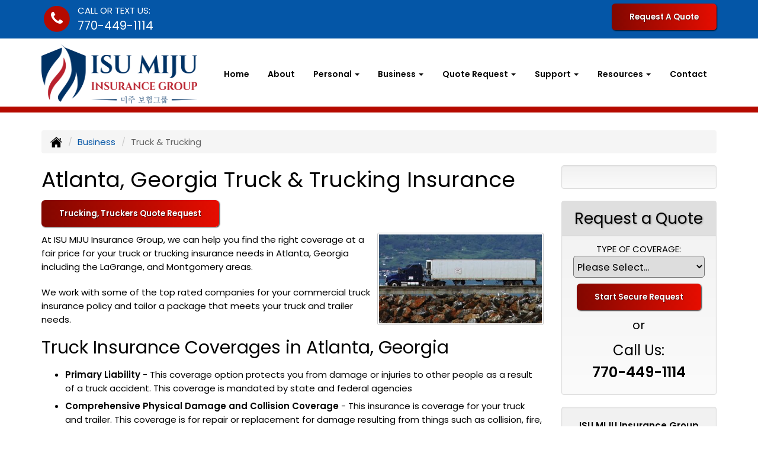

--- FILE ---
content_type: text/html; charset=UTF-8
request_url: https://isumijuins.com/business-insurance/trucking-insurance
body_size: 15213
content:
<!DOCTYPE html><html lang="en"><head><meta charset="utf-8"><meta http-equiv="X-UA-Compatible" content="IE=Edge" /><title>Truck, Trucking and Towing Insurance in Atlanta Georgia - ISU MIJU Insurance Group</title><meta name="viewport" content="width=device-width, initial-scale=1"><meta name="robots" content="index, follow"><meta name="description" content="Online quotes for truck and trucking insurance in Atlanta Georgia. Trucking, towing insurance for Georgia.  Free Georgia truck insurance quotes."><link rel="canonical" href="https://isumijuins.com/business-insurance/trucking-insurance"><base href="https://isumijuins.com/"><link rel="stylesheet" href="https://maxcdn.bootstrapcdn.com/bootstrap/3.3.4/css/bootstrap.min.css"><link rel="stylesheet" href="https://maxcdn.bootstrapcdn.com/bootstrap/3.3.4/css/bootstrap-theme.min.css"><link rel="stylesheet" href="https://maxcdn.bootstrapcdn.com/font-awesome/4.6.2/css/font-awesome.min.css"><link rel="preconnect" href="https://fonts.googleapis.com">
		<link rel="preconnect" href="https://fonts.gstatic.com" crossorigin>
		<link href="https://fonts.googleapis.com/css2?family=Poppins:wght@400;600&display=swap" rel="stylesheet"><link rel="stylesheet" href="design/2270/style.php/style.scss"><!--[if lt IE 9]><link rel="stylesheet" href="design/2270/ie.css"><script src="https://oss.maxcdn.com/html5shiv/3.7.2/html5shiv.min.js"></script><script src="https://oss.maxcdn.com/respond/1.4.2/respond.min.js"></script><![endif]--><!--[if lt IE 8]><link rel="stylesheet" href="https://alicorsolutions.com/scripts/4.2/css/bootstrap-ie7.css"><![endif]--><link rel="icon" href="files/icon-144.png"><link rel="shortcut icon" href="files/favicon.ico"><link rel="apple-touch-icon" sizes="57x57" href="files/icon-57.png" /><link rel="apple-touch-icon" sizes="72x72" href="files/icon-72.png" /><link rel="apple-touch-icon" sizes="114x114" href="files/icon-114.png" /><link rel="apple-touch-icon" sizes="144x144" href="files/icon-144.png" /><meta name="twitter:card" content="summary" /><meta name="twitter:image" content="https://isumijuins.com/files/logo.png" /><meta property="og:url" content="https://isumijuins.com/business-insurance/trucking-insurance"><meta property="og:type" content="website"><meta property="og:title" content="Truck, Trucking and Towing Insurance in Atlanta Georgia - ISU MIJU Insurance Group"><meta property="og:description" content="Online quotes for truck and trucking insurance in Atlanta Georgia. Trucking, towing insurance for Georgia.  Free Georgia truck insurance quotes.">	<meta property="og:image" content="https://alicorsolutions.com/img/usr/common/truck.jpg">
	<meta property="og:image:secure_url" content="https://alicorsolutions.com/img/usr/common/truck.jpg" />
    <meta name="thumbnail" content="https://alicorsolutions.com/img/usr/common/truck.jpg" />
<meta name="google-site-verification" content="KGRP0r0TT2WiJ3Kjj2KBoIHC2qhcObRcJqbz7nUeZtc" /></head><body class="body-page"><a class="skip-to-content" href="#main">Skip to main content</a><div id="skrollr-body"><a class="skip-to-content" href="#main">Skip to main content</a><div class="header-wrapper clearfix"><header class="masthead"><div class="header-top-wrapper"><div class="container"><div class="row"><div class="col-md-5 header-contact"><div class="header-contact-group"><span class="fa-stack fa-lg"><i class="fa fa-circle fa-stack-2x"></i><i class="fa fa-phone fa-stack-1x fa-inverse"></i></span><span class="hcg-title">Call or Text us:</span><br><span class="hcg-title2"><a href="tel:7704491114" class="phone-link">770-449-1114</a></span></div></div><div class="col-md-7 header-contact"><div class="get-a-quote"><a href="https://isumijuins.com/online-insurance-quotes" class="btn btn-primary">Request A Quote</a></div></div></div></div></div><div class="nav-wrapper clearfix"><div class="container"><div class="row"><div class="col-md-3 header-logo"><a href="https://isumijuins.com"><img src="files/logo.png" id="logo" alt="ISU MIJU Insurance Group"></a></div><div class="col-md-9"><div class="navbar navbar-default" role="navigation"><div class="container"><div class="navbar-header"><button type="button" class="navbar-toggle collapsed" data-toggle="collapse" data-target="#navigation" aria-expanded="false" aria-controls="navigation"><span class="sr-only">Toggle navigation</span><span class="icon-bar"></span><span class="icon-bar"></span><span class="icon-bar"></span></button><a class="navbar-brand visible-xs" href="#">Menu</a></div><div class="collapse navbar-collapse" id="navigation"><ul class="nav nav-justified navbar-nav"><li><a href="https://isumijuins.com/" target="_self" aria-label="Home">Home</a></li><li><a href="https://isumijuins.com/about" target="_self" aria-label="About">About</a></li><li class="dropdown drop-cols-2 hidden-sm"><a target="_self" href="https://isumijuins.com/personal-insurance" class="dropdown-toggle disabled" data-toggle="dropdown" role="button" aria-label="Personal">Personal <span class="caret"></span></a><ul class="dropdown-menu"><li><a target="_self" href="https://isumijuins.com/personal-insurance/atv-insurance" aria-label="ATV">ATV</a></li><li><a target="_self" href="https://isumijuins.com/personal-insurance/car-insurance" aria-label="Auto Insurance">Auto Insurance</a></li><li><a target="_self" href="https://isumijuins.com/personal-insurance/boat-insurance" aria-label="Boat &amp; Watercraft">Boat &amp; Watercraft</a></li><li><a target="_self" href="https://isumijuins.com/personal-insurance/collector-car-insurance" aria-label="Collector Car">Collector Car</a></li><li><a target="_self" href="https://isumijuins.com/personal-insurance/condo-insurance" aria-label="Condo Insurance">Condo Insurance</a></li><li><a target="_self" href="https://isumijuins.com/personal-insurance/earthquake-insurance" aria-label="Earthquake">Earthquake</a></li><li><a target="_self" href="https://isumijuins.com/personal-insurance/flood-insurance" aria-label="Flood Insurance">Flood Insurance</a></li><li><a target="_self" href="https://isumijuins.com/personal-insurance/home-insurance" aria-label="Homeowners Insurance">Homeowners Insurance</a></li><li><a target="_self" href="https://isumijuins.com/personal-insurance/annuities" aria-label="Individual Annuities">Individual Annuities</a></li><li><a target="_self" href="https://isumijuins.com/personal-insurance/individual-dental-insurance" aria-label="Individual Dental Insurance">Individual Dental Insurance</a></li><li><a target="_self" href="https://isumijuins.com/personal-insurance/disability-insurance" aria-label="Individual Disability">Individual Disability</a></li><li><a target="_self" href="https://isumijuins.com/personal-insurance/individual-health-insurance" aria-label="Individual Health Insurance">Individual Health Insurance</a></li><li><a target="_self" href="https://isumijuins.com/personal-insurance/individual-life-insurance" aria-label="Individual Life Insurance">Individual Life Insurance</a></li><li><a target="_self" href="https://isumijuins.com/personal-insurance/individual-vision-insurance" aria-label="Individual Vision Insurance">Individual Vision Insurance</a></li><li><a target="_self" href="https://isumijuins.com/personal-insurance/long-term-care" aria-label="Long Term Care">Long Term Care</a></li><li><a target="_self" href="https://isumijuins.com/personal-insurance/mobile-home-insurance" aria-label="Manufactured / Mobile Home">Manufactured / Mobile Home</a></li><li><a target="_self" href="https://isumijuins.com/personal-insurance/medicare-supplement" aria-label="Medicare Supplements">Medicare Supplements</a></li><li><a target="_self" href="https://isumijuins.com/personal-insurance/rv-motorhome-insurance" aria-label="Motor Home">Motor Home</a></li><li><a target="_self" href="https://isumijuins.com/personal-insurance/motorcycle-insurance" aria-label="Motorcycle Insurance">Motorcycle Insurance</a></li><li><a target="_self" href="https://isumijuins.com/personal-insurance/umbrella-insurance" aria-label="Personal Umbrella">Personal Umbrella</a></li><li><a target="_self" href="https://isumijuins.com/personal-insurance/recreational-vehicle-insurance" aria-label="Recreational Vehicle">Recreational Vehicle</a></li><li><a target="_self" href="https://isumijuins.com/personal-insurance/renters-insurance" aria-label="Renters Insurance">Renters Insurance</a></li><li><a target="_self" href="https://isumijuins.com/personal-insurance/retirement" aria-label="Retirement">Retirement</a></li><li><a target="_self" href="https://isumijuins.com/personal-insurance/sr22-insurance" aria-label="SR 22">SR 22</a></li></ul></li><li class="dropdown drop-cols-3 hidden-sm"><a target="_self" href="https://isumijuins.com/business-insurance" class="dropdown-toggle disabled" data-toggle="dropdown" role="button" aria-label="Business">Business <span class="caret"></span></a><ul class="dropdown-menu"><li><a target="_self" href="https://isumijuins.com/business-insurance/agri-business" aria-label="Agribusiness">Agribusiness</a></li><li><a target="_self" href="https://isumijuins.com/business-insurance/apartment-building-insurance" aria-label="Apartment Building Owners">Apartment Building Owners</a></li><li><a target="_self" href="https://isumijuins.com/business-insurance/bond-insurance" aria-label="Bonds">Bonds</a></li><li><a target="_self" href="https://isumijuins.com/business-insurance/builders-risk-insurance" aria-label="Builders Risk">Builders Risk</a></li><li><a target="_self" href="https://isumijuins.com/business-insurance/business-owners-policy" aria-label="Business Owners Policy (BOP)">Business Owners Policy (BOP)</a></li><li><a target="_self" href="https://isumijuins.com/business-insurance/church-insurance" aria-label="Church Insurance">Church Insurance</a></li><li><a target="_self" href="https://isumijuins.com/business-insurance/commercial-auto-insurance" aria-label="Commercial Auto">Commercial Auto</a></li><li><a target="_self" href="https://isumijuins.com/business-insurance/commercial-property-insurance" aria-label="Commercial Property">Commercial Property</a></li><li><a target="_self" href="https://isumijuins.com/business-insurance/commercial-umbrella-insurance" aria-label="Commercial Umbrella">Commercial Umbrella</a></li><li><a target="_self" href="https://isumijuins.com/business-insurance/condo-assoc-owners-insurance" aria-label="Condo Association">Condo Association</a></li><li><a target="_self" href="https://isumijuins.com/business-insurance/contractors-insurance" aria-label="Contractors">Contractors</a></li><li><a target="_self" href="https://isumijuins.com/business-insurance/crop-insurance" aria-label="Crop Insurance">Crop Insurance</a></li><li><a target="_self" href="https://isumijuins.com/business-insurance/cyber-liability-insurance" aria-label="Cyber Liability">Cyber Liability</a></li><li><a target="_self" href="https://isumijuins.com/business-insurance/directors-officers-insurance" aria-label="Directors &amp; Officers">Directors &amp; Officers</a></li><li><a target="_self" href="https://isumijuins.com/business-insurance/epli-insurance" aria-label="EPLI Insurance">EPLI Insurance</a></li><li><a target="_self" href="https://isumijuins.com/business-insurance/farm-insurance" aria-label="Farm &amp; Ranch">Farm &amp; Ranch</a></li><li><a target="_self" href="https://isumijuins.com/business-insurance/liability-insurance" aria-label="General Liability">General Liability</a></li><li><a target="_self" href="https://isumijuins.com/business-insurance/group-dental-insurance" aria-label="Group Dental Insurance">Group Dental Insurance</a></li><li><a target="_self" href="https://isumijuins.com/business-insurance/group-health-insurance" aria-label="Group Health Insurance">Group Health Insurance</a></li><li><a target="_self" href="https://isumijuins.com/business-insurance/group-life-insurance" aria-label="Group Life Insurance">Group Life Insurance</a></li><li><a target="_self" href="https://isumijuins.com/business-insurance/group-vision-insurance" aria-label="Group Vision Insurance">Group Vision Insurance</a></li><li><a target="_self" href="https://isumijuins.com/business-insurance/hotel-insurance" aria-label="Hotel / Motel">Hotel / Motel</a></li><li><a target="_self" href="https://isumijuins.com/business-insurance/inland-marine-insurance" aria-label="Inland Marine Insurance">Inland Marine Insurance</a></li><li><a target="_self" href="https://isumijuins.com/business-insurance/jewelers-insurance" aria-label="Jewelers Insurance">Jewelers Insurance</a></li><li><a target="_self" href="https://isumijuins.com/business-insurance/limo-insurance" aria-label="Limo Insurance">Limo Insurance</a></li><li><a target="_self" href="https://isumijuins.com/business-insurance/nonprofit-insurance" aria-label="Non-Profit">Non-Profit</a></li><li><a target="_self" href="https://isumijuins.com/business-insurance/oil-gas" aria-label="Oil / Gas Operators">Oil / Gas Operators</a></li><li><a target="_self" href="https://isumijuins.com/business-insurance/professional-liability-insurance" aria-label="Professional Liability">Professional Liability</a></li><li><a target="_self" href="https://isumijuins.com/business-insurance/restaurant-insurance" aria-label="Restaurant">Restaurant</a></li><li><a target="_self" href="https://isumijuins.com/business-insurance/retail-store-insurance" aria-label="Retail Stores">Retail Stores</a></li><li><a target="_self" href="https://isumijuins.com/business-insurance/self-storage" aria-label="Self Storage Insurance">Self Storage Insurance</a></li><li><a target="_self" href="https://isumijuins.com/business-insurance/special-event-insurance" aria-label="Special Event Insurance">Special Event Insurance</a></li><li class="active"><a target="_self" href="https://isumijuins.com/business-insurance/trucking-insurance" aria-label="Truck &amp; Trucking">Truck &amp; Trucking</a></li><li><a target="_self" href="https://isumijuins.com/business-insurance/woodworkers-insurance" aria-label="Woodworkers Insurance">Woodworkers Insurance</a></li><li><a target="_self" href="https://isumijuins.com/business-insurance/workers-comp-insurance" aria-label="Workers Compensation">Workers Compensation</a></li></ul></li><li class="dropdown drop-cols-3"><a target="_self" href="https://isumijuins.com/online-insurance-quotes" class="dropdown-toggle disabled" data-toggle="dropdown" role="button" aria-label="Quote&nbsp;Request">Quote&nbsp;Request <span class="caret"></span></a><ul class="dropdown-menu"><li><a target="_self" href="https://secureformsolutions.com/form/isumijuins.com/apartmentowners" aria-label="Apartment Building Owners">Apartment Building Owners</a></li><li><a target="_self" href="https://secureformsolutions.com/form/isumijuins.com/auto" aria-label="Auto Insurance">Auto Insurance</a></li><li><a target="_self" href="https://secureformsolutions.com/form/isumijuins.com/boat" aria-label="Boat &amp; Watercraft">Boat &amp; Watercraft</a></li><li><a target="_self" href="https://secureformsolutions.com/form/isumijuins.com/bonds" aria-label="Bonds">Bonds</a></li><li><a target="_self" href="https://secureformsolutions.com/form/isumijuins.com/builders_risk" aria-label="Builders Risk">Builders Risk</a></li><li><a target="_self" href="https://secureformsolutions.com/form/isumijuins.com/business" aria-label="Business Owners Policy (BOP)">Business Owners Policy (BOP)</a></li><li><a target="_self" href="https://secureformsolutions.com/form/isumijuins.com/church" aria-label="Church Insurance">Church Insurance</a></li><li><a target="_self" href="https://secureformsolutions.com/form/isumijuins.com/commauto" aria-label="Commercial Auto">Commercial Auto</a></li><li><a target="_self" href="https://secureformsolutions.com/form/isumijuins.com/comm_building" aria-label="Commercial Property">Commercial Property</a></li><li><a target="_self" href="https://secureformsolutions.com/form/isumijuins.com/condo" aria-label="Condo Association">Condo Association</a></li><li><a target="_self" href="https://secureformsolutions.com/form/isumijuins.com/condominium" aria-label="Condo Insurance">Condo Insurance</a></li><li><a target="_self" href="https://secureformsolutions.com/form/isumijuins.com/contractors" aria-label="Contractors">Contractors</a></li><li><a target="_self" href="https://secureformsolutions.com/form/isumijuins.com/crop" aria-label="Crop Insurance">Crop Insurance</a></li> 											<li><a target="_blank" href="https://app.policyapplication.com/self-serve-application/317" aria-label="Cyber Liability">Cyber Liability</a></li><li><a target="_self" href="https://secureformsolutions.com/form/isumijuins.com/dando" aria-label="Directors &amp; Officers">Directors &amp; Officers</a></li><li><a target="_self" href="https://secureformsolutions.com/form/isumijuins.com/earthquake" aria-label="Earthquake">Earthquake</a></li><li><a target="_self" href="https://secureformsolutions.com/form/isumijuins.com/horse" aria-label="Equine Insurance">Equine Insurance</a></li><li><a target="_self" href="https://secureformsolutions.com/form/isumijuins.com/farm" aria-label="Farm &amp; Ranch">Farm &amp; Ranch</a></li><li><a target="_self" href="https://secureformsolutions.com/form/isumijuins.com/flood" aria-label="Flood Insurance">Flood Insurance</a></li><li><a target="_self" href="https://secureformsolutions.com/form/isumijuins.com/general" aria-label="General Interest">General Interest</a></li><li><a target="_self" href="https://secureformsolutions.com/form/isumijuins.com/liability" aria-label="General Liability">General Liability</a></li><li><a target="_self" href="https://secureformsolutions.com/form/isumijuins.com/groupdental" aria-label="Group Dental Insurance">Group Dental Insurance</a></li><li><a target="_self" href="https://secureformsolutions.com/form/isumijuins.com/grouphealth" aria-label="Group Health Insurance">Group Health Insurance</a></li><li><a target="_self" href="https://secureformsolutions.com/form/isumijuins.com/grouplife" aria-label="Group Life Insurance">Group Life Insurance</a></li><li><a target="_self" href="https://secureformsolutions.com/form/isumijuins.com/groupvision" aria-label="Group Vision Insurance">Group Vision Insurance</a></li><li><a target="_self" href="https://secureformsolutions.com/form/isumijuins.com/homeowners" aria-label="Homeowners Insurance">Homeowners Insurance</a></li><li><a target="_self" href="https://secureformsolutions.com/form/isumijuins.com/hotel" aria-label="Hotel / Motel">Hotel / Motel</a></li><li><a target="_self" href="https://secureformsolutions.com/form/isumijuins.com/annuity" aria-label="Individual Annuities">Individual Annuities</a></li><li><a target="_self" href="https://secureformsolutions.com/form/isumijuins.com/dental" aria-label="Individual Dental Insurance">Individual Dental Insurance</a></li><li><a target="_self" href="https://secureformsolutions.com/form/isumijuins.com/disability" aria-label="Individual Disability">Individual Disability</a></li><li><a target="_self" href="https://secureformsolutions.com/form/isumijuins.com/health" aria-label="Individual Health Insurance">Individual Health Insurance</a></li><li><a target="_self" href="https://secureformsolutions.com/form/isumijuins.com/life" aria-label="Individual Life Insurance">Individual Life Insurance</a></li><li><a target="_self" href="https://secureformsolutions.com/form/isumijuins.com/vision" aria-label="Individual Vision Insurance">Individual Vision Insurance</a></li><li><a target="_self" href="https://secureformsolutions.com/form/isumijuins.com/jewelers" aria-label="Jewelers Insurance">Jewelers Insurance</a></li><li><a target="_self" href="https://secureformsolutions.com/form/isumijuins.com/jewelry" aria-label="Jewelry Floaters">Jewelry Floaters</a></li><li><a target="_self" href="https://secureformsolutions.com/form/isumijuins.com/limo" aria-label="Limo Insurance">Limo Insurance</a></li><li><a target="_self" href="https://secureformsolutions.com/form/isumijuins.com/ltc" aria-label="Long Term Care">Long Term Care</a></li><li><a target="_self" href="https://secureformsolutions.com/form/isumijuins.com/mobilehome" aria-label="Manufactured / Mobile Home">Manufactured / Mobile Home</a></li><li><a target="_self" href="https://secureformsolutions.com/form/isumijuins.com/medicare" aria-label="Medicare Supplements">Medicare Supplements</a></li><li><a target="_self" href="https://secureformsolutions.com/form/isumijuins.com/motorcycle" aria-label="Motorcycle Insurance">Motorcycle Insurance</a></li><li><a target="_self" href="https://secureformsolutions.com/form/isumijuins.com/nonprofit" aria-label="Non-Profit">Non-Profit</a></li><li><a target="_self" href="https://secureformsolutions.com/form/isumijuins.com/oil" aria-label="Oil / Gas Operators">Oil / Gas Operators</a></li><li><a target="_self" href="https://secureformsolutions.com/form/isumijuins.com/umbrella" aria-label="Personal Umbrella">Personal Umbrella</a></li><li><a target="_self" href="https://secureformsolutions.com/form/isumijuins.com/profliability" aria-label="Professional Liability">Professional Liability</a></li><li><a target="_self" href="https://secureformsolutions.com/form/isumijuins.com/rv" aria-label="Recreational Vehicle">Recreational Vehicle</a></li><li><a target="_self" href="https://secureformsolutions.com/form/isumijuins.com/renters" aria-label="Renters Insurance">Renters Insurance</a></li><li><a target="_self" href="https://secureformsolutions.com/form/isumijuins.com/restaurantquote" aria-label="Restaurant">Restaurant</a></li><li><a target="_self" href="https://secureformsolutions.com/form/isumijuins.com/truck" aria-label="Truck &amp; Trucking">Truck &amp; Trucking</a></li><li><a target="_self" href="https://secureformsolutions.com/form/isumijuins.com/woodquote" aria-label="Woodworkers Insurance">Woodworkers Insurance</a></li><li><a target="_self" href="https://secureformsolutions.com/form/isumijuins.com/workcomp" aria-label="Workers Compensation">Workers Compensation</a></li></ul></li><li class="dropdown drop-cols-1"><a target="_self" href="https://isumijuins.com/customer-support" class="dropdown-toggle disabled" data-toggle="dropdown" role="button" aria-label="Support">Support <span class="caret"></span></a><ul class="dropdown-menu"><li><a target="_self" href="https://isumijuins.com/customer-support/payments-and-claims" aria-label="Payments &amp; Claims">Payments &amp; Claims</a></li><li><a target="_self" href="https://secureformsolutions.com/form/isumijuins.com/add_driver" aria-label="Add Driver Request Form">Add Driver Request Form</a></li><li><a target="_self" href="https://secureformsolutions.com/form/isumijuins.com/addvehicle" aria-label="Add a Vehicle Form">Add a Vehicle Form</a></li><li><a target="_self" href="https://secureformsolutions.com/form/isumijuins.com/autoid" aria-label="Auto ID Card Request">Auto ID Card Request</a></li><li><a target="_self" href="https://secureformsolutions.com/form/isumijuins.com/certrequest" aria-label="Certificate of Insurance">Certificate of Insurance</a></li><li><a target="_self" href="https://secureformsolutions.com/form/isumijuins.com/address" aria-label="Change of Address Form">Change of Address Form</a></li><li><a target="_self" href="https://secureformsolutions.com/form/isumijuins.com/claim" aria-label="Online Claim Form
">Online Claim Form
</a></li><li><a target="_self" href="https://secureformsolutions.com/form/isumijuins.com/plrenewal" aria-label="Personal Renewal Review">Personal Renewal Review</a></li><li><a target="_self" href="https://secureformsolutions.com/form/isumijuins.com/policychange" aria-label="Policy Change Request">Policy Change Request</a></li><li><a target="_self" href="https://secureformsolutions.com/form/isumijuins.com/feedback" aria-label="Questions & Comments">Questions & Comments</a></li><li><a target="_self" href="https://secureformsolutions.com/form/isumijuins.com/remove_driver" aria-label="Remove Driver Form">Remove Driver Form</a></li><li><a target="_self" href="https://secureformsolutions.com/form/isumijuins.com/removevehicle" aria-label="Remove Vehicle Form">Remove Vehicle Form</a></li></ul></li><li class="dropdown drop-cols-1 hidden-sm"><a target="_self" href="https://isumijuins.com/customer-resources" class="dropdown-toggle disabled" data-toggle="dropdown" role="button" aria-label="Resources">Resources <span class="caret"></span></a><ul class="dropdown-menu"><li><a target="_self" href="https://isumijuins.com/customer-resources/upload-your-policy" aria-label="Share My Insurance Policy">Share My Insurance Policy</a></li><li><a target="_self" href="https://isumijuins.com/customer-resources/insurance-companies" aria-label="Our Companies">Our Companies</a></li><li><a target="_self" href="https://isumijuins.com/customer-resources/faq" aria-label="Frequently Asked Questions">Frequently Asked Questions</a></li><li><a target="_self" href="https://isumijuins.com/customer-resources/links" aria-label="Helpful Links">Helpful Links</a></li><li><a target="_self" href="https://isumijuins.com/customer-resources/glossary" aria-label="Common Insurance Terms">Common Insurance Terms</a></li><li><a target="_self" href="https://isumijuins.com/customer-resources/privacy" aria-label="Privacy Policy Statement">Privacy Policy Statement</a></li><li><a target="_self" href="https://isumijuins.com/customer-resources/sitemap" aria-label="Site Map">Site Map</a></li><li><a target="_self" href="https://isumijuins.com/customer-resources/insurance-news" aria-label="Insurance News Feed">Insurance News Feed</a></li><li><a target="_self" href="https://secureformsolutions.com/form/isumijuins.com/refer" aria-label="Refer a Friend">Refer a Friend</a></li></ul></li><li><a href="https://isumijuins.com/contact" target="_self" aria-label="Contact">Contact</a></li></ul></div></div></div></div></div></div></div></header></div><div class="pagesep"></div><div class="content-wrapper"><div class="container"><div class="row"><div class="col-md-12 hidden-xs"><ul class="breadcrumb"><li><a href="./"><img alt="Home Page" src="https://alicorsolutions.com/cdn/icon/64/000000/home.png"></a> <span class="divider"></span></li><li><a href="https://isumijuins.com/business-insurance">Business</a> <span class="divider"></span></li><li class="active">Truck &amp; Trucking</li></ul></div></div><div class="row"><main id="main" role="main" class="col-xs-12 col-sm-7 col-md-8 col-lg-9"><h1>Atlanta, Georgia Truck & Trucking Insurance</h1>
	<div>
		<a href="https://secureformsolutions.com/form/isumijuins.com/truck" class="btn btn-primary btn-arrowquote">
                            Trucking, Truckers  Quote Request            		</a>
	</div>
<img class="page-thumbnail" alt="Atlanta, Georgia Truck & Trucking Insurance" src="https://alicorsolutions.com/img/usr/common/truck.jpg"><p>At ISU MIJU Insurance Group, we can help you find the right coverage at a fair price for your truck or trucking insurance needs in Atlanta, Georgia  including the LaGrange,  and Montgomery areas.  </p>
<p>We work with some of the top rated companies for your commercial truck insurance policy and tailor a package that meets your truck and trailer needs.</p>
<h2>Truck Insurance Coverages in Atlanta, Georgia</h2>
  <ul>
    <li style="padding:7px 0 0 0"><strong>Primary Liability</strong> -  This coverage option protects you from damage or injuries to other people as a result of a truck accident. This coverage is mandated by state and federal agencies</li>
    <li style="padding:7px 0 0 0"><strong>Comprehensive Physical Damage and Collision Coverage</strong> - This insurance is coverage for your truck and trailer. This coverage is for repair or replacement for damage resulting from things such as collision, fire, theft, hail, windstorm, earthquake, flood, mischief, or vandalism to your owned vehicles.</li>
    <li style="padding:7px 0 0 0"><strong>Motor Truck Cargo Coverage</strong> - Motor Truck Cargo insurance protects the transporter for his responsibility in the event of damaged or lost freight. The policy is purchased with a maximum load limit per vehicle.</li>
    <li style="padding:7px 0 0 0"><strong>General Liability</strong> - 	This coverage provides protection for injuries or property damage sustained while on your premises, using your products or services, or because of a breach of contract. Our company can offer you many lines of coverage for Artisans Contractors, Contractors Liability, Contractual Liability, Electrical Work, and Plumbing.</li>
    <li style="padding:7px 0 0 0"><strong>Non-Trucking Liability/Bobtail Coverage</strong> - Non-Trucking Liability (Bobtail Coverage) provides limited liability insurance for owner-operators who are permanently leased to an ICC regulated carrier. It provides limited liability protection when the owner-operator is not on dispatch, nor pulling a loaded trailer.</li>
  </ul>
<p>Whether you're looking for owner operator, motor carrier or private carrier, we can help you find the best fit for your trucking insurance coverage.  Contact us to find out more about truck and trucking insurance in Atlanta, Georgia  including the LaGrange,  and Montgomery areas. </p>  

	</main><div class="side-menu hidden-xs col-sm-5 col-md-4 col-lg-3"><div class="well well-language">			
	<div id="google_translate_element"></div>
	<script type="text/javascript">
		function googleTranslateElementInit() {
		  new google.translate.TranslateElement({
			pageLanguage: 'en',
			includedLanguages: 'en,ko',
			//layout: google.translate.TranslateElement.InlineLayout.SIMPLE
		  }, 'google_translate_element');
		}
	</script><script src="//translate.google.com/translate_a/element.js?cb=googleTranslateElementInit" type="text/javascript"></script>

	</div><div class="well well-qq"><div class="qq-vertical"><h3>Request a Quote</h3><form method="post" action="https://secureformsolutions.com/form/isumijuins.com/general" class="quick-quote" name="quick_quote" id="qq-side"><label for="qq_interest">Type of Coverage:</label><select name="qq_interest" id="qq_interest" class="qq-interest" onchange="document.getElementById('qq-side').action=this.value;"><option value="https://secureformsolutions.com/form/isumijuins.com/general">Please Select...</option><option value="https://secureformsolutions.com/form/isumijuins.com/apartmentowners">Apartment Building Owners</option><option value="https://secureformsolutions.com/form/isumijuins.com/auto">Auto Insurance</option><option value="https://secureformsolutions.com/form/isumijuins.com/boat">Boat &amp; Watercraft</option><option value="https://secureformsolutions.com/form/isumijuins.com/bonds">Bonds</option><option value="https://secureformsolutions.com/form/isumijuins.com/builders_risk">Builders Risk</option><option value="https://secureformsolutions.com/form/isumijuins.com/business">Business Owners Policy (BOP)</option><option value="https://secureformsolutions.com/form/isumijuins.com/church">Church Insurance</option><option value="https://secureformsolutions.com/form/isumijuins.com/commauto">Commercial Auto</option><option value="https://secureformsolutions.com/form/isumijuins.com/comm_building">Commercial Property</option><option value="https://secureformsolutions.com/form/isumijuins.com/condo">Condo Association</option><option value="https://secureformsolutions.com/form/isumijuins.com/condominium">Condo Insurance</option><option value="https://secureformsolutions.com/form/isumijuins.com/contractors">Contractors</option><option value="https://secureformsolutions.com/form/isumijuins.com/crop">Crop Insurance</option><option value="https://app.policyapplication.com/self-serve-application/317">Cyber Liability</option><option value="https://secureformsolutions.com/form/isumijuins.com/dando">Directors &amp; Officers</option><option value="https://secureformsolutions.com/form/isumijuins.com/earthquake">Earthquake</option><option value="https://secureformsolutions.com/form/isumijuins.com/horse">Equine Insurance</option><option value="https://secureformsolutions.com/form/isumijuins.com/farm">Farm &amp; Ranch</option><option value="https://secureformsolutions.com/form/isumijuins.com/flood">Flood Insurance</option><option value="https://secureformsolutions.com/form/isumijuins.com/general">General Interest</option><option value="https://secureformsolutions.com/form/isumijuins.com/liability">General Liability</option><option value="https://secureformsolutions.com/form/isumijuins.com/groupdental">Group Dental Insurance</option><option value="https://secureformsolutions.com/form/isumijuins.com/grouphealth">Group Health Insurance</option><option value="https://secureformsolutions.com/form/isumijuins.com/grouplife">Group Life Insurance</option><option value="https://secureformsolutions.com/form/isumijuins.com/groupvision">Group Vision Insurance</option><option value="https://secureformsolutions.com/form/isumijuins.com/homeowners">Homeowners Insurance</option><option value="https://secureformsolutions.com/form/isumijuins.com/hotel">Hotel / Motel</option><option value="https://secureformsolutions.com/form/isumijuins.com/annuity">Individual Annuities</option><option value="https://secureformsolutions.com/form/isumijuins.com/dental">Individual Dental Insurance</option><option value="https://secureformsolutions.com/form/isumijuins.com/disability">Individual Disability</option><option value="https://secureformsolutions.com/form/isumijuins.com/health">Individual Health Insurance</option><option value="https://secureformsolutions.com/form/isumijuins.com/life">Individual Life Insurance</option><option value="https://secureformsolutions.com/form/isumijuins.com/vision">Individual Vision Insurance</option><option value="https://secureformsolutions.com/form/isumijuins.com/jewelers">Jewelers Insurance</option><option value="https://secureformsolutions.com/form/isumijuins.com/jewelry">Jewelry Floaters</option><option value="https://secureformsolutions.com/form/isumijuins.com/limo">Limo Insurance</option><option value="https://secureformsolutions.com/form/isumijuins.com/ltc">Long Term Care</option><option value="https://secureformsolutions.com/form/isumijuins.com/mobilehome">Manufactured / Mobile Home</option><option value="https://secureformsolutions.com/form/isumijuins.com/medicare">Medicare Supplements</option><option value="https://secureformsolutions.com/form/isumijuins.com/motorcycle">Motorcycle Insurance</option><option value="https://secureformsolutions.com/form/isumijuins.com/nonprofit">Non-Profit</option><option value="https://secureformsolutions.com/form/isumijuins.com/oil">Oil / Gas Operators</option><option value="https://secureformsolutions.com/form/isumijuins.com/umbrella">Personal Umbrella</option><option value="https://secureformsolutions.com/form/isumijuins.com/profliability">Professional Liability</option><option value="https://secureformsolutions.com/form/isumijuins.com/rv">Recreational Vehicle</option><option value="https://secureformsolutions.com/form/isumijuins.com/renters">Renters Insurance</option><option value="https://secureformsolutions.com/form/isumijuins.com/restaurantquote">Restaurant</option><option value="https://secureformsolutions.com/form/isumijuins.com/truck">Truck &amp; Trucking</option><option value="https://secureformsolutions.com/form/isumijuins.com/woodquote">Woodworkers Insurance</option><option value="https://secureformsolutions.com/form/isumijuins.com/workcomp">Workers Compensation</option></select><input type="submit" value="Start Secure Request" class="qq-submit"></form></div><div style="text-align:center;font-size:1.6em;"><span style="line-height:2em;"><small>or</small></span><br>Call Us:<br><a href="tel:7704491114" class="phone-link">770-449-1114</a></div></div><div class="well well-contact"><div class="well-well"><strong>ISU MIJU Insurance Group</strong><br />6715 Peachtree Industrial Blvd<br />Atlanta, GA 30360-2201<br /><a href="https://isumijuins.com/contact">Get Map</a><br /><strong>Phone: <a href="tel:7704491114" class="phone-link">770-449-1114</a></strong><br />Fax: 770-449-9995<br /><a href="https://secureformsolutions.com/form/isumijuins.com/contact" aria-label="Secure Contact Form">Contact Us</a></div></div></div></div></div></div><div class="carriers-scroll"><h3 class="carriers-title">OUR INSURANCE CARRIERS</h3><div class="carriers-scroller" aria-hidden="true">

<script type="text/javascript">
<!--
/***********************************************
* Conveyor belt slideshow script Dynamic Drive DHTML code library (www.dynamicdrive.com)
* This notice MUST stay intact for legal use
* Visit Dynamic Drive at http://www.dynamicdrive.com/ for full source code
***********************************************/

//Specify the slider's width (in pixels)

var sliderwidth="px"
//Specify the slider's height
var sliderheight="75px"
//Specify the slider's slide speed (larger is faster 1-10)
var slidespeed=2
//configure background color:
slidebgcolor="transparent"


//Specify the slider's images
var leftrightslide=new Array()
var finalslide=''

leftrightslide[0]='<img src="https://alicorsolutions.com/img_folders/logos/humana.gif" alt="Humana logo">';
leftrightslide[1]='<img src="https://alicorsolutions.com/img_folders/logos/zurich.gif" alt="Zurich logo">';
leftrightslide[2]='<img src="https://alicorsolutions.com/img_folders/logos/travelersbus.jpg" alt="Travelers Business logo">';
leftrightslide[3]='<img src="https://alicorsolutions.com/img_folders/logos/travelers07.jpg" alt="Travelers logo">';
leftrightslide[4]='<img src="https://alicorsolutions.com/img_folders/logos/trans_am.jpg" alt="TransAmerica logo">';
leftrightslide[5]='<img src="https://alicorsolutions.com/img_folders/logos/rli.jpg" alt="RLI logo">';
leftrightslide[6]='<img src="https://alicorsolutions.com/img_folders/logos/progressive.gif" alt="Progressive logo">';
leftrightslide[7]='<img src="https://alicorsolutions.com/img_folders/logos/phil.jpg" alt="Philadelphia logo">';
leftrightslide[8]='<img src="https://alicorsolutions.com/img_folders/logos/nfs.jpg" alt="National Flood Service logo">';
leftrightslide[9]='<img src="https://alicorsolutions.com/img_folders/logos/mercury2.jpg" alt="Mercury logo">';
leftrightslide[10]='<img src="https://alicorsolutions.com/img_folders/logos/Markel.png" alt="Markel logo">';
leftrightslide[11]='<img src="https://alicorsolutions.com/img_folders/logos/mainstreet.jpg" alt="Main Street America logo">';
leftrightslide[12]='<img src="https://alicorsolutions.com/img_folders/logos/kemper.gif" alt="Kemper Speciality logo">';
leftrightslide[13]='<img src="https://alicorsolutions.com/img_folders/logos/aaa.gif" alt="AAA logo">';
leftrightslide[14]='<img src="https://alicorsolutions.com/img_folders/logos/hartford.gif" alt="Hartford logo">';
leftrightslide[15]='<img src="https://alicorsolutions.com/img_folders/logos/hagerty.jpg" alt="Hagerty logo">';
leftrightslide[16]='<img src="https://alicorsolutions.com/img_folders/logos/guideone.gif" alt="Guide One logo">';
leftrightslide[17]='<img src="https://alicorsolutions.com/img_folders/logos/guard.jpg" alt="Guard logo">';
leftrightslide[18]='<img src="https://alicorsolutions.com/img_folders/logos/grange.gif" alt="Grange logo">';
leftrightslide[19]='<img src="https://alicorsolutions.com/img_folders/logos/Foremost.gif" alt="Foremost logo">';
leftrightslide[20]='<img src="https://alicorsolutions.com/img_folders/logos/employersig.jpg" alt="Employers logo">';
leftrightslide[21]='<img src="https://alicorsolutions.com/img_folders/logos/cna.gif" alt="CNA logo">';
leftrightslide[22]='<img src="https://alicorsolutions.com/img_folders/logos/chubb.jpg" alt="Chubb logo">';
leftrightslide[23]='<img src="https://alicorsolutions.com/img_folders/logos/bh.jpg" alt="Berkshire Hathaway logo">';
leftrightslide[24]='<img src="https://alicorsolutions.com/img_folders/logos/bcbs.jpg" alt="BCBS logo">';
leftrightslide[25]='<img src="https://alicorsolutions.com/img_folders/logos/amtrust.jpg" alt="AM Trust logo">';
leftrightslide[26]='<img src="https://alicorsolutions.com/img_folders/logos/allstate.jpg" alt="Allstate logo">';
leftrightslide[27]='<img src="https://alicorsolutions.com/img_folders/logos/allied.gif" alt="Allied logo">';


//Specify gap between each image (use HTML):
var imagegap="&nbsp;&nbsp;&nbsp;&nbsp;&nbsp;"

//Specify pixels gap between each slideshow rotation (use integer):
var slideshowgap=5

////NO NEED TO EDIT BELOW THIS LINE////////////

var copyspeed=slidespeed
leftrightslide='<nobr>'+leftrightslide.join(imagegap)+'</nobr>'
var iedom=document.all||document.getElementById
if (iedom)
document.write('<span id="temp" style="visibility:hidden;position:absolute;top:-100px;left:-15000px">'+leftrightslide+'</span>')
var actualwidth=''
var cross_slide, ns_slide

function fillup(){
if (iedom){
cross_slide=document.getElementById? document.getElementById("test2") : document.all.test2
cross_slide2=document.getElementById? document.getElementById("test3") : document.all.test3
cross_slide.innerHTML=cross_slide2.innerHTML=leftrightslide
actualwidth=document.all? cross_slide.offsetWidth : document.getElementById("temp").offsetWidth
cross_slide2.style.left=actualwidth+slideshowgap+"px"
}
else if (document.layers){
ns_slide=document.ns_slidemenu.document.ns_slidemenu2
ns_slide2=document.ns_slidemenu.document.ns_slidemenu3
ns_slide.document.write(leftrightslide)
ns_slide.document.close()
actualwidth=ns_slide.document.width
ns_slide2.left=actualwidth+slideshowgap
ns_slide2.document.write(leftrightslide)
ns_slide2.document.close()
}
lefttime=setInterval("slideleft()",30)
}
window.onload=fillup

function slideleft(){
if (iedom){
if (parseInt(cross_slide.style.left)>(actualwidth*(-1)+8))
cross_slide.style.left=parseInt(cross_slide.style.left)-copyspeed+"px"
else
cross_slide.style.left=parseInt(cross_slide2.style.left)+actualwidth+slideshowgap+"px"

if (parseInt(cross_slide2.style.left)>(actualwidth*(-1)+8))
cross_slide2.style.left=parseInt(cross_slide2.style.left)-copyspeed+"px"
else
cross_slide2.style.left=parseInt(cross_slide.style.left)+actualwidth+slideshowgap+"px"

}
else if (document.layers){
if (ns_slide.left>(actualwidth*(-1)+8))
ns_slide.left-=copyspeed
else
ns_slide.left=ns_slide2.left+actualwidth+slideshowgap

if (ns_slide2.left>(actualwidth*(-1)+8))
ns_slide2.left-=copyspeed
else
ns_slide2.left=ns_slide.left+actualwidth+slideshowgap
}
}


if (iedom||document.layers){
with (document){
document.write('<table border="0" cellspacing="0" cellpadding="0" style="width:100%"><td>')
if (iedom){
write('<div style="position:relative;width:'+sliderwidth+';height:'+sliderheight+';overflow:hidden">')
write('<div style="position:absolute;width:'+sliderwidth+';height:'+sliderheight+';background-color:'+slidebgcolor+'" onMouseover="copyspeed=0" onMouseout="copyspeed=slidespeed">')
write('<div id="test2" style="position:absolute;left:0px;top:0px"></div>')
write('<div id="test3" style="position:absolute;left:-1000px;top:0px"></div>')
write('</div></div>')
}
else if (document.layers){
write('<ilayer width='+sliderwidth+' height='+sliderheight+' name="ns_slidemenu" bgColor='+slidebgcolor+'>')
write('<layer name="ns_slidemenu2" left=0 top=0 onMouseover="copyspeed=0" onMouseout="copyspeed=slidespeed"></layer>')
write('<layer name="ns_slidemenu3" left=0 top=0 onMouseover="copyspeed=0" onMouseout="copyspeed=slidespeed"></layer>')
write('</ilayer>')
}
document.write('</td></table>')
}
}
// -->
</script>

</div>
</div><footer><div class="container"><div class="row"><div class="col-sm-5"><div class="footer-contact"><a href="https://isumijuins.com"><img src="files/logo-footer.png" class="footer-logo" alt="ISU MIJU Insurance Group"></a><br><br><div class="footer-address">6715 Peachtree Industrial Blvd<br />Atlanta, GA 30360-2201<br /></div><strong class="footer-contact-link"><i class="fa fa-phone" aria-hidden="true"></i> &nbsp;<a href="tel:7704491114" class="phone-link">770-449-1114</a></strong><br /><a href="https://secureformsolutions.com/form/isumijuins.com/contact" aria-label="Secure Contact Form" class="footer-contact-link"><i class="fa fa-envelope" aria-hidden="true"></i> &nbsp;Contact Us</a><div class="footer-contact-social"><a href="https://goo.gl/maps/fPZABt1XYAT2" target="_blank" aria-label="Visit Google Local (opens in a new tab)"><em class="fa fa-map-o"></em><span class="sr-only">Google Local</span></a></div></div></div><div class="col-sm-7"><div class="row columns hidden-xs"><div class="hidden-xs col-sm-6"><ul><li class="footer-column-first"><a href="customer-resources/sitemap" aria-label="Site Map">Navigation</a></li><li><a href="https://isumijuins.com/">Home</a></li><li><a href="https://isumijuins.com/about">About</a></li><li><a href="https://isumijuins.com/online-insurance-quotes">Quote&nbsp;Request</a></li><li><a href="https://isumijuins.com/customer-support">Support</a></li><li><a href="https://isumijuins.com/customer-resources">Resources</a></li><li><a href="https://isumijuins.com/customer-support/payments-and-claims">Payments &amp; Claims</a></li><li><a href="https://isumijuins.com/customer-resources/insurance-companies">Our Companies</a></li><li><a href="https://isumijuins.com/contact">Contact</a></li><li><a href="https://isumijuins.com/customer-resources/privacy">Privacy Policy Statement</a></li></ul></div><div class="col-sm-6"><ul><li class="footer-column-first"><a href="online-insurance-quotes" aria-label="Quote Request">Quote Request Forms</a></li><li><a href="https://secureformsolutions.com/form/isumijuins.com/apartmentowners" target="_self" aria-label="Apartment Building Owners">Apartment Building Owners</a></li><li><a href="https://secureformsolutions.com/form/isumijuins.com/auto" target="_self" aria-label="Auto Insurance">Auto Insurance</a></li><li><a href="https://secureformsolutions.com/form/isumijuins.com/boat" target="_self" aria-label="Boat &amp; Watercraft">Boat &amp; Watercraft</a></li><li><a href="https://secureformsolutions.com/form/isumijuins.com/bonds" target="_self" aria-label="Bonds">Bonds</a></li><li><a href="https://secureformsolutions.com/form/isumijuins.com/builders_risk" target="_self" aria-label="Builders Risk">Builders Risk</a></li><li><a href="https://secureformsolutions.com/form/isumijuins.com/business" target="_self" aria-label="Business Owners Policy (BOP)">Business Owners Policy (BOP)</a></li><li><a href="https://secureformsolutions.com/form/isumijuins.com/church" target="_self" aria-label="Church Insurance">Church Insurance</a></li><li><a href="https://secureformsolutions.com/form/isumijuins.com/commauto" target="_self" aria-label="Commercial Auto">Commercial Auto</a></li><li><a href="https://secureformsolutions.com/form/isumijuins.com/comm_building" target="_self" aria-label="Commercial Property">Commercial Property</a></li><li><a href="https://secureformsolutions.com/form/isumijuins.com/condo" target="_self" aria-label="Condo Association">Condo Association</a></li></ul></div></div>
</div></div><div class="row"><div class="col-xs-12"><div class="footer-cities">Located in <a href="contact">Atlanta, Georgia</a>.&nbsp;We also serve the LaGrange,  and Montgomery areas.&nbsp;- Licensed in&nbsp;Alabama, &nbsp;California, &nbsp;Florida, &nbsp;Georgia, &nbsp;North Carolina, &nbsp;Pennsylvania and &nbsp;Tennessee</div></div></div><hr><div class="row"><div class="col-xs-12"><div class="footer-copyright">Site by: <a href="https://alicorsolutions.com/" target="_blank" aria-label="Visit Alicor Solutions (opens in a new tab)">AlicorSolutions.com</a>&nbsp;&bullet;&nbsp;&copy; 2026 ISU MIJU Insurance Group</div></div></div></div></footer></div><script src="https://ajax.googleapis.com/ajax/libs/jquery/1.12.4/jquery.min.js"></script><script src="https://maxcdn.bootstrapcdn.com/bootstrap/3.3.4/js/bootstrap.min.js"></script><script src="https://alicorsolutions.com/scripts/4.2/js/jssor.slider.mini.js"></script><script>
	var jsOptions = {
		SlideDuration: 750,
		AutoPlayInterval: 3250,
		Fade: false,
		ArrowNavigatorOptions: {
			AutoCenter: 2
		},
		BulletNavigatorOptions: {
			AutoCenter: 1
		},
	};
</script><script src="https://alicorsolutions.com/js/jquery.appear/jquery.appear.min.js"></script>
<script src="https://alicorsolutions.com/scripts/4.0/js/skrollr.js"></script>
<script>
    jsOptions.AutoPlayInterval = 5000;
	$(document).ready(function(){
		if(!(/Android|iPhone|iPad|iPod|BlackBerry|Windows Phone/i).test(navigator.userAgent || navigator.vendor || window.opera)){
			skrollr.init({
				forceHeight: false
			});
		}
		
		var stickyNavTop;
		
		var setHeaderHeight = function() {
			$('.nav-wrapper').removeClass('fixed');
			$('.header-wrapper').css('height', 'auto');
			stickyNavTop = $('.header-wrapper').height();
			$('.header-wrapper').css('height', stickyNavTop);
		}
	
		/** STICKY NAV **/
		var stickyNav = function() {
			var scrollTop = $(window).scrollTop();

			if (scrollTop > stickyNavTop) {
				if (! $('.nav-wrapper').hasClass('fixed')) {
					$('.nav-wrapper').hide().addClass('fixed').slideDown(250);
					//stickyNavTop = $('.top-content').height();
					//$('.top-wrapper').css('height', stickyNavTop);
					//$('.masthead').hide().addClass('fixed').slideDown();
				}
			} else {
				$('.nav-wrapper').removeClass('fixed');
				//stickyNavTop = $('.top-content').height();
				//$('.top-wrapper').css('height', stickyNavTop);
			}
		};

		setHeaderHeight();
		stickyNav();

		$(window).scroll(function() {
			stickyNav();
		});
		
		$(window).resize(function() {
			setHeaderHeight();
		});
		
		$('.qq-sticky-button').click(function(e) {
			var $container = $('.qq-sticky-container');
			if ($container.hasClass('open')) {
				$container.removeClass('open').animate({
					right: "0"
				}, 1000);
			} else {
				$container.addClass('open').animate({
					right: "400px"
				}, 1000);
			}
		});
		
		 
		if ($('#testimonials_slider').length) {
			var options = {
				$AutoPlay: true,
				$Idle: 6000
			};
			var sliderT = new $JssorSlider$('testimonials_slider', options);
		}
        
        $('.navbar-nav .dropdown').mouseover(function() {
            $(this).addClass('hovering');
        });
        $('.navbar-nav .dropdown').mouseout(function() {
            $(this).removeClass('hovering');
        });
        $('.navbar-nav').on('click', '.dropdown.open > a, .dropdown.hovering > a', function(e){
            window.location = this.href;
            e.stopPropagation();
        });
	});
</script>



<script>



!function(a){a.extend({browserSelector:function(){!function(a){(jQuery.browser=jQuery.browser||{}).mobile=/(android|bb\d+|meego).+mobile|avantgo|bada\/|blackberry|blazer|compal|elaine|fennec|hiptop|iemobile|ip(hone|od)|iris|kindle|lge |maemo|midp|mmp|mobile.+firefox|netfront|opera m(ob|in)i|palm( os)?|phone|p(ixi|re)\/|plucker|pocket|psp|series(4|6)0|symbian|treo|up\.(browser|link)|vodafone|wap|windows (ce|phone)|xda|xiino/i.test(a)||/1207|6310|6590|3gso|4thp|50[1-6]i|770s|802s|a wa|abac|ac(er|oo|s\-)|ai(ko|rn)|al(av|ca|co)|amoi|an(ex|ny|yw)|aptu|ar(ch|go)|as(te|us)|attw|au(di|\-m|r |s )|avan|be(ck|ll|nq)|bi(lb|rd)|bl(ac|az)|br(e|v)w|bumb|bw\-(n|u)|c55\/|capi|ccwa|cdm\-|cell|chtm|cldc|cmd\-|co(mp|nd)|craw|da(it|ll|ng)|dbte|dc\-s|devi|dica|dmob|do(c|p)o|ds(12|\-d)|el(49|ai)|em(l2|ul)|er(ic|k0)|esl8|ez([4-7]0|os|wa|ze)|fetc|fly(\-|_)|g1 u|g560|gene|gf\-5|g\-mo|go(\.w|od)|gr(ad|un)|haie|hcit|hd\-(m|p|t)|hei\-|hi(pt|ta)|hp( i|ip)|hs\-c|ht(c(\-| |_|a|g|p|s|t)|tp)|hu(aw|tc)|i\-(20|go|ma)|i230|iac( |\-|\/)|ibro|idea|ig01|ikom|im1k|inno|ipaq|iris|ja(t|v)a|jbro|jemu|jigs|kddi|keji|kgt( |\/)|klon|kpt |kwc\-|kyo(c|k)|le(no|xi)|lg( g|\/(k|l|u)|50|54|\-[a-w])|libw|lynx|m1\-w|m3ga|m50\/|ma(te|ui|xo)|mc(01|21|ca)|m\-cr|me(rc|ri)|mi(o8|oa|ts)|mmef|mo(01|02|bi|de|do|t(\-| |o|v)|zz)|mt(50|p1|v )|mwbp|mywa|n10[0-2]|n20[2-3]|n30(0|2)|n50(0|2|5)|n7(0(0|1)|10)|ne((c|m)\-|on|tf|wf|wg|wt)|nok(6|i)|nzph|o2im|op(ti|wv)|oran|owg1|p800|pan(a|d|t)|pdxg|pg(13|\-([1-8]|c))|phil|pire|pl(ay|uc)|pn\-2|po(ck|rt|se)|prox|psio|pt\-g|qa\-a|qc(07|12|21|32|60|\-[2-7]|i\-)|qtek|r380|r600|raks|rim9|ro(ve|zo)|s55\/|sa(ge|ma|mm|ms|ny|va)|sc(01|h\-|oo|p\-)|sdk\/|se(c(\-|0|1)|47|mc|nd|ri)|sgh\-|shar|sie(\-|m)|sk\-0|sl(45|id)|sm(al|ar|b3|it|t5)|so(ft|ny)|sp(01|h\-|v\-|v )|sy(01|mb)|t2(18|50)|t6(00|10|18)|ta(gt|lk)|tcl\-|tdg\-|tel(i|m)|tim\-|t\-mo|to(pl|sh)|ts(70|m\-|m3|m5)|tx\-9|up(\.b|g1|si)|utst|v400|v750|veri|vi(rg|te)|vk(40|5[0-3]|\-v)|vm40|voda|vulc|vx(52|53|60|61|70|80|81|83|85|98)|w3c(\-| )|webc|whit|wi(g |nc|nw)|wmlb|wonu|x700|yas\-|your|zeto|zte\-/i.test(a.substr(0,4))}(navigator.userAgent||navigator.vendor||window.opera);var b="ontouchstart"in window||navigator.msMaxTouchPoints,d=navigator.userAgent,e=d.toLowerCase(),f=function(a){return e.indexOf(a)>-1},g="gecko",h="webkit",i="safari",j="opera",k=document.documentElement,l=[!/opera|webtv/i.test(e)&&/msie\s(\d)/.test(e)?"ie ie"+parseFloat(navigator.appVersion.split("MSIE")[1]):f("firefox/2")?g+" ff2":f("firefox/3.5")?g+" ff3 ff3_5":f("firefox/3")?g+" ff3":f("gecko/")?g:f("opera")?j+(/version\/(\d+)/.test(e)?" "+j+RegExp.jQuery1:/opera(\s|\/)(\d+)/.test(e)?" "+j+RegExp.jQuery2:""):f("konqueror")?"konqueror":f("chrome")?h+" chrome":f("iron")?h+" iron":f("applewebkit/")?h+" "+i+(/version\/(\d+)/.test(e)?" "+i+RegExp.jQuery1:""):f("mozilla/")?g:"",f("j2me")?"mobile":f("iphone")?"iphone":f("ipod")?"ipod":f("mac")?"mac":f("darwin")?"mac":f("webtv")?"webtv":f("win")?"win":f("freebsd")?"freebsd":f("x11")||f("linux")?"linux":"","js"];c=l.join(" "),a.browser.mobile&&(c+=" mobile"),b&&(c+=" touch"),k.className+=" "+c;var m=!window.ActiveXObject&&"ActiveXObject"in window;return m?void a("html").removeClass("gecko").addClass("ie ie11"):(a("body").hasClass("dark")&&a("html").addClass("dark"),void(a("body").hasClass("boxed")&&a("html").addClass("boxed")))}}),a.browserSelector()}(jQuery),function(a){function b(a,b){return a.toFixed(b.decimals)}a.fn.countTo=function(b){return b=b||{},a(this).each(function(){function c(){k+=g,j++,d(k),"function"==typeof e.onUpdate&&e.onUpdate.call(h,k),j>=f&&(i.removeData("countTo"),clearInterval(l.interval),k=e.to,"function"==typeof e.onComplete&&e.onComplete.call(h,k))}function d(a){var b=e.formatter.call(h,a,e);i.html(b)}var e=a.extend({},a.fn.countTo.defaults,{from:a(this).data("from"),to:a(this).data("to"),speed:a(this).data("speed"),refreshInterval:a(this).data("refresh-interval"),decimals:a(this).data("decimals")},b),f=Math.ceil(e.speed/e.refreshInterval),g=(e.to-e.from)/f,h=this,i=a(this),j=0,k=e.from,l=i.data("countTo")||{};i.data("countTo",l),l.interval&&clearInterval(l.interval),l.interval=setInterval(c,e.refreshInterval),d(k)})},a.fn.countTo.defaults={from:0,to:0,speed:1e3,refreshInterval:100,decimals:0,formatter:b,onUpdate:null,onComplete:null}}(jQuery),function(a){"use strict";var b,c={action:function(){},runOnLoad:!1,duration:500},d=c,e=!1,f={};f.init=function(){for(var b=0;b<=arguments.length;b++){var c=arguments[b];switch(typeof c){case"function":d.action=c;break;case"boolean":d.runOnLoad=c;break;case"number":d.duration=c}}return this.each(function(){d.runOnLoad&&d.action(),a(this).resize(function(){f.timedAction.call(this)})})},f.timedAction=function(a,c){var f=function(){var a=d.duration;if(e){var c=new Date-b;if(a=d.duration-c,0>=a)return clearTimeout(e),e=!1,void d.action()}g(a)},g=function(a){e=setTimeout(f,a)};b=new Date,"number"==typeof c&&(d.duration=c),"function"==typeof a&&(d.action=a),e||f()},a.fn.afterResize=function(a){return f[a]?f[a].apply(this,Array.prototype.slice.call(arguments,1)):f.init.apply(this,arguments)}}(jQuery),function(a){var b=-1,c=-1,d=function(b){var c=1,d=a(b),f=null,g=[];return d.each(function(){var b=a(this),d=b.offset().top-e(b.css("margin-top")),h=g.length>0?g[g.length-1]:null;null===h?g.push(b):Math.floor(Math.abs(f-d))<=c?g[g.length-1]=h.add(b):g.push(b),f=d}),g},e=function(a){return parseFloat(a)||0},f=function(b){var c={byRow:!0,remove:!1,property:"height"};return"object"==typeof b?a.extend(c,b):("boolean"==typeof b?c.byRow=b:"remove"===b&&(c.remove=!0),c)},g=a.fn.matchHeight=function(b){var c=f(b);if(c.remove){var d=this;return this.css(c.property,""),a.each(g._groups,function(a,b){b.elements=b.elements.not(d)}),this}return this.length<=1?this:(g._groups.push({elements:this,options:c}),g._apply(this,c),this)};g._groups=[],g._throttle=80,g._maintainScroll=!1,g._beforeUpdate=null,g._afterUpdate=null,g._apply=function(b,c){var h=f(c),i=a(b),j=[i],k=a(window).scrollTop(),l=a("html").outerHeight(!0),m=i.parents().filter(":hidden");return m.each(function(){var b=a(this);b.data("style-cache",b.attr("style"))}),m.css("display","block"),h.byRow&&(i.each(function(){var b=a(this),c="inline-block"===b.css("display")?"inline-block":"block";b.data("style-cache",b.attr("style")),b.css({display:c,"padding-top":"0","padding-bottom":"0","margin-top":"0","margin-bottom":"0","border-top-width":"0","border-bottom-width":"0",height:"100px"})}),j=d(i),i.each(function(){var b=a(this);b.attr("style",b.data("style-cache")||"")})),a.each(j,function(b,c){var d=a(c),f=0;return h.byRow&&d.length<=1?void d.css(h.property,""):(d.each(function(){var b=a(this),c="inline-block"===b.css("display")?"inline-block":"block",d={display:c};d[h.property]="",b.css(d),b.outerHeight(!1)>f&&(f=b.outerHeight(!1)),b.css("display","")}),void d.each(function(){var b=a(this),c=0;"border-box"!==b.css("box-sizing")&&(c+=e(b.css("border-top-width"))+e(b.css("border-bottom-width")),c+=e(b.css("padding-top"))+e(b.css("padding-bottom"))),b.css(h.property,f-c)}))}),m.each(function(){var b=a(this);b.attr("style",b.data("style-cache")||null)}),g._maintainScroll&&a(window).scrollTop(k/l*a("html").outerHeight(!0)),this},g._applyDataApi=function(){var b={};a("[data-match-height], [data-mh]").each(function(){var c=a(this),d=c.attr("data-match-height")||c.attr("data-mh");d in b?b[d]=b[d].add(c):b[d]=c}),a.each(b,function(){this.matchHeight(!0)})};var h=function(b){g._beforeUpdate&&g._beforeUpdate(b,g._groups),a.each(g._groups,function(){g._apply(this.elements,this.options)}),g._afterUpdate&&g._afterUpdate(b,g._groups)};g._update=function(d,e){if(e&&"resize"===e.type){var f=a(window).width();if(f===b)return;b=f}d?-1===c&&(c=setTimeout(function(){h(e),c=-1},g._throttle)):h(e)},a(g._applyDataApi),a(window).bind("load",function(a){g._update(!1,a)}),a(window).bind("resize orientationchange",function(a){g._update(!0,a)})}(jQuery);
/*
Name: 			Theme Base
Written by: 	Okler Themes - (http://www.okler.net)
Theme Version:	5.2.0
*/

// Theme
window.theme = {};

// Animate
(function(theme, $) {

	theme = theme || {};

	var instanceName = '__animate';

	var PluginAnimate = function($el, opts) {
		return this.initialize($el, opts);
	};

	PluginAnimate.defaults = {
		accX: 0,
		accY: -150,
		delay: 1,
		duration: '1s'
	};

	PluginAnimate.prototype = {
		initialize: function($el, opts) {
			if ($el.data(instanceName)) {
				return this;
			}

			this.$el = $el;

			this
				.setData()
				.setOptions(opts)
				.build();

			return this;
		},

		setData: function() {
			this.$el.data(instanceName, this);

			return this;
		},

		setOptions: function(opts) {
			this.options = $.extend(true, {}, PluginAnimate.defaults, opts, {
				wrapper: this.$el
			});

			return this;
		},

		build: function() {
			var self = this,
				$el = this.options.wrapper,
				delay = 0,
				duration = '1s';

			$el.addClass('appear-animation animated');

			if (!$('html').hasClass('no-csstransitions') && $(window).width() > 767) {

				$el.appear(function() {

					$el.one('animation:show', function(ev) {
						delay = ($el.attr('data-appear-animation-delay') ? $el.attr('data-appear-animation-delay') : self.options.delay);
						duration = ($el.attr('data-appear-animation-duration') ? $el.attr('data-appear-animation-duration') : self.options.duration);

						if (duration != '1s') {
							$el.css('animation-duration', duration);
						}

						setTimeout(function() {
							$el.addClass($el.attr('data-appear-animation') + ' appear-animation-visible');
						}, delay);
					});

					$el.trigger('animation:show');

				}, {
					accX: self.options.accX,
					accY: self.options.accY
				});

			} else {

				$el.addClass('appear-animation-visible');

			}

			return this;
		}
	};

	// expose to scope
	$.extend(theme, {
		PluginAnimate: PluginAnimate
	});

	// jquery plugin
	$.fn.themePluginAnimate = function(opts) {
		return this.map(function() {
			var $this = $(this);

			if ($this.data(instanceName)) {
				return $this.data(instanceName);
			} else {
				return new PluginAnimate($this, opts);
			}

		});
	};

}).apply(this, [window.theme, jQuery]);

// Counter
(function(theme, $) {

	theme = theme || {};

	var instanceName = '__counter';

	var PluginCounter = function($el, opts) {
		return this.initialize($el, opts);
	};

	PluginCounter.defaults = {
		accX: 0,
		accY: 0,
		speed: 2000,
		refreshInterval: 100,
		decimals: 0,
		onUpdate: null,
		onComplete: null
	};

	PluginCounter.prototype = {
		initialize: function($el, opts) {
			if ($el.data(instanceName)) {
				return this;
			}

			this.$el = $el;

			this
				.setData()
				.setOptions(opts)
				.build();

			return this;
		},

		setData: function() {
			this.$el.data(instanceName, this);

			return this;
		},

		setOptions: function(opts) {
			this.options = $.extend(true, {}, PluginCounter.defaults, opts, {
				wrapper: this.$el
			});

			return this;
		},

		build: function() {
			if (!($.isFunction($.fn.countTo))) {
				return this;
			}

			var self = this,
				$el = this.options.wrapper;

			$.extend(self.options, {
				onComplete: function() {
					if ($el.data('append')) {
						$el.html($el.html() + $el.data('append'));
					}

					if ($el.data('prepend')) {
						$el.html($el.data('prepend') + $el.html());
					}
				}
			});

			$el.appear(function() {

				$el.countTo(self.options);

			}, {
				accX: self.options.accX,
				accY: self.options.accY
			});

			return this;
		}
	};

	// expose to scope
	$.extend(theme, {
		PluginCounter: PluginCounter
	});

	// jquery plugin
	$.fn.themePluginCounter = function(opts) {
		return this.map(function() {
			var $this = $(this);

			if ($this.data(instanceName)) {
				return $this.data(instanceName);
			} else {
				return new PluginCounter($this, opts);
			}

		});
	}

}).apply(this, [window.theme, jQuery]);

// Lazy Load
(function(theme, $) {

	theme = theme || {};

	var instanceName = '__lazyload';

	var PluginLazyLoad = function($el, opts) {
		return this.initialize($el, opts);
	};

	PluginLazyLoad.defaults = {
		effect: 'show',
		appearEffect: '',
		appear: function(elements_left, settings) {
			
		},
		load: function(elements_left, settings) {
			$(this).addClass($.trim('lazy-load-loaded ' + settings.appearEffect));
		}
	};

	PluginLazyLoad.prototype = {
		initialize: function($el, opts) {
			if ($el.data(instanceName)) {
				return this;
			}

			this.$el = $el;

			this
				.setData()
				.setOptions(opts)
				.build();

			return this;
		},

		setData: function() {
			this.$el.data(instanceName, this);

			return this;
		},

		setOptions: function(opts) {
			this.options = $.extend(true, {}, PluginLazyLoad.defaults, opts, {
				wrapper: this.$el
			});

			return this;
		},

		build: function() {
			if (!($.isFunction($.fn.lazyload))) {
				return this;
			}

			var self = this;

			self.options.wrapper.lazyload(this.options);

			return this;
		}
	};

	// expose to scope
	$.extend(theme, {
		PluginLazyLoad: PluginLazyLoad
	});

	// jquery plugin
	$.fn.themePluginLazyLoad = function(opts) {
		return this.map(function() {
			var $this = $(this);

			if ($this.data(instanceName)) {
				return $this.data(instanceName);
			} else {
				return new PluginLazyLoad($this, opts);
			}

		});
	}

}).apply(this, [window.theme, jQuery]);

// Sticky Header
(function(theme, $) {

	theme = theme || {};

	var initialized = false;

	$.extend(theme, {

		StickyHeader: {

			defaults: {
				wrapper: $('#header'),
				headerBody: $('#header .header-body'),
				stickyEnabled: true,
				stickyEnableOnBoxed: true,
				stickyEnableOnMobile: true,
				stickyStartAt: 0,
				stickyStartAtElement: false,
				stickySetTop: 0,
				stickyChangeLogo: false,
				stickyChangeLogoWrapper: true
			},

			initialize: function($wrapper, opts) {
				if (initialized) {
					return this;
				}

				initialized = true;
				this.$wrapper = ($wrapper || this.defaults.wrapper);

				this
					.setOptions(opts)
					.build()
					.events();

				return this;
			},

			setOptions: function(opts) {
				this.options = $.extend(true, {}, this.defaults, opts, this.$wrapper.data('plugin-options'));

				return this;
			},

			build: function() {
				if (!this.options.stickyEnableOnBoxed && $('html').hasClass('boxed') || !this.options.stickyEnabled) {
					return this;
				}

				var self = this,
					$html = $('html'),
					$window = $(window),
					sideHeader = $html.hasClass('side-header');

				// HTML Classes
				$html.addClass('sticky-header-enabled');

				if (parseInt(self.options.stickySetTop) < 0) {
					$html.addClass('sticky-header-negative');
				}

				// Set Start At
				if(self.options.stickyStartAtElement) {

					var $stickyStartAtElement = $(self.options.stickyStartAtElement);

					$(window).on('scroll resize', function() {
						self.options.stickyStartAt = $stickyStartAtElement.offset().top;
					});

					$(window).trigger('resize');
				}

				// Boxed
				if($html.hasClass('boxed') && (parseInt(self.options.stickyStartAt) == 0) && $window.width() > 991) {
					self.options.stickyStartAt = 30;
				}

				// Set Wrapper Min-Height
				self.options.wrapper.css('min-height', self.options.wrapper.height());

				// Check Sticky Header
				self.checkStickyHeader = function() {
					if ($window.scrollTop() >= parseInt(self.options.stickyStartAt)) {
						self.activateStickyHeader();
					} else {
						self.deactivateStickyHeader();
					}
				};
				
				// Activate Sticky Header
				self.activateStickyHeader = function() {

					if ($window.width() < 992) {
						if (!self.options.stickyEnableOnMobile) {
							self.deactivateStickyHeader();
							return;
						}
					} else {
						if (sideHeader) {
							self.deactivateStickyHeader();
							return;
						}
					}

					$html.addClass('sticky-header-active');

					self.options.headerBody.css('top', self.options.stickySetTop);

					if (self.options.stickyChangeLogo) {
						self.changeLogo(true);
					}

					$.event.trigger({
						type: 'stickyHeader.activate'
					});
				};

				// Deactivate Sticky Header
				self.deactivateStickyHeader = function() {

					$html.removeClass('sticky-header-active');

					self.options.headerBody.css('top', 0);

					if (self.options.stickyChangeLogo) {
						self.changeLogo(false);
					}

					$.event.trigger({
						type: 'stickyHeader.deactivate'
					});
				};

				// Always Sticky
				if (parseInt(self.options.stickyStartAt) <= 0) {
					self.activateStickyHeader();
				}

				// Set Logo
				if (self.options.stickyChangeLogo) {

					var $logoWrapper = self.options.wrapper.find('.header-logo'),
						$logo = $logoWrapper.find('img'),
						logoWidth = $logo.attr('width'),
						logoHeight = $logo.attr('height'),
						logoSmallTop = parseInt($logo.attr('data-sticky-top') ? $logo.attr('data-sticky-top') : 0),
						logoSmallWidth = parseInt($logo.attr('data-sticky-width') ? $logo.attr('data-sticky-width') : 'auto'),
						logoSmallHeight = parseInt($logo.attr('data-sticky-height') ? $logo.attr('data-sticky-height') : 'auto');

					if (self.options.stickyChangeLogoWrapper) {
						$logoWrapper.css({
							'width': $logo.outerWidth(true),
							'height': $logo.outerHeight(true)
						});
					}

					self.changeLogo = function(activate) {
						if(activate) {
							$logo.css({
								'top': logoSmallTop,
								'width': logoSmallWidth,
								'height': logoSmallHeight
							});
						} else {
							$logo.css({
								'top': 0,
								'width': logoWidth,
								'height': logoHeight
							});
						}
					}

				}

				return this;
			},

			events: function() {
				var self = this;

				if (!this.options.stickyEnableOnBoxed && $('body').hasClass('boxed') || !this.options.stickyEnabled) {
					return this;
				}

				if (!self.options.alwaysStickyEnabled) {
					$(window).on('scroll resize', function() {
						self.checkStickyHeader();
					});
				} else {
					self.activateStickyHeader();
				}

				return this;
			}

		}

	});

}).apply(this, [window.theme, jQuery]);





// Animate
(function($) {

	'use strict';

	if ($.isFunction($.fn['themePluginAnimate'])) {

		$(function() {
			$('[data-appear-animation]').each(function() {
				var $this = $(this),
					opts;

				var pluginOptions = $this.data('plugin-options');
				if (pluginOptions)
					opts = pluginOptions;

				$this.themePluginAnimate(opts);
			});
		});

	}

}).apply(this, [jQuery]);

// Counter
(function($) {

	'use strict';

	if ($.isFunction($.fn['themePluginCounter'])) {

		$(function() {
			$('[data-plugin-counter]:not(.manual), .counters [data-to]').each(function() {
				var $this = $(this),
					opts;

				var pluginOptions = $this.data('plugin-options');
				if (pluginOptions)
					opts = pluginOptions;

				$this.themePluginCounter(opts);
			});
		});

	}

}).apply(this, [jQuery]);

// Lazy Load
(function($) {

	'use strict';

	if ($.isFunction($.fn['themePluginLazyLoad'])) {

		$(function() {
			$('[data-plugin-lazyload]:not(.manual)').each(function() {
				var $this = $(this),
					opts;

				var pluginOptions = $this.data('plugin-options');
				if (pluginOptions)
					opts = pluginOptions;

				$this.themePluginLazyLoad(opts);
			});
		});

	}

}).apply(this, [jQuery]);
</script>


<script src="https://alicorsolutions.com/scripts/4.2/js/shared.js"></script><script src="design/2270/script.js"></script><script>
            function getCookie(name) {
                var v = document.cookie.match('(^|;) ?' + name + '=([^;]*)(;|$)');
                return v ? v[2] : null;
            }
        </script></body></html>